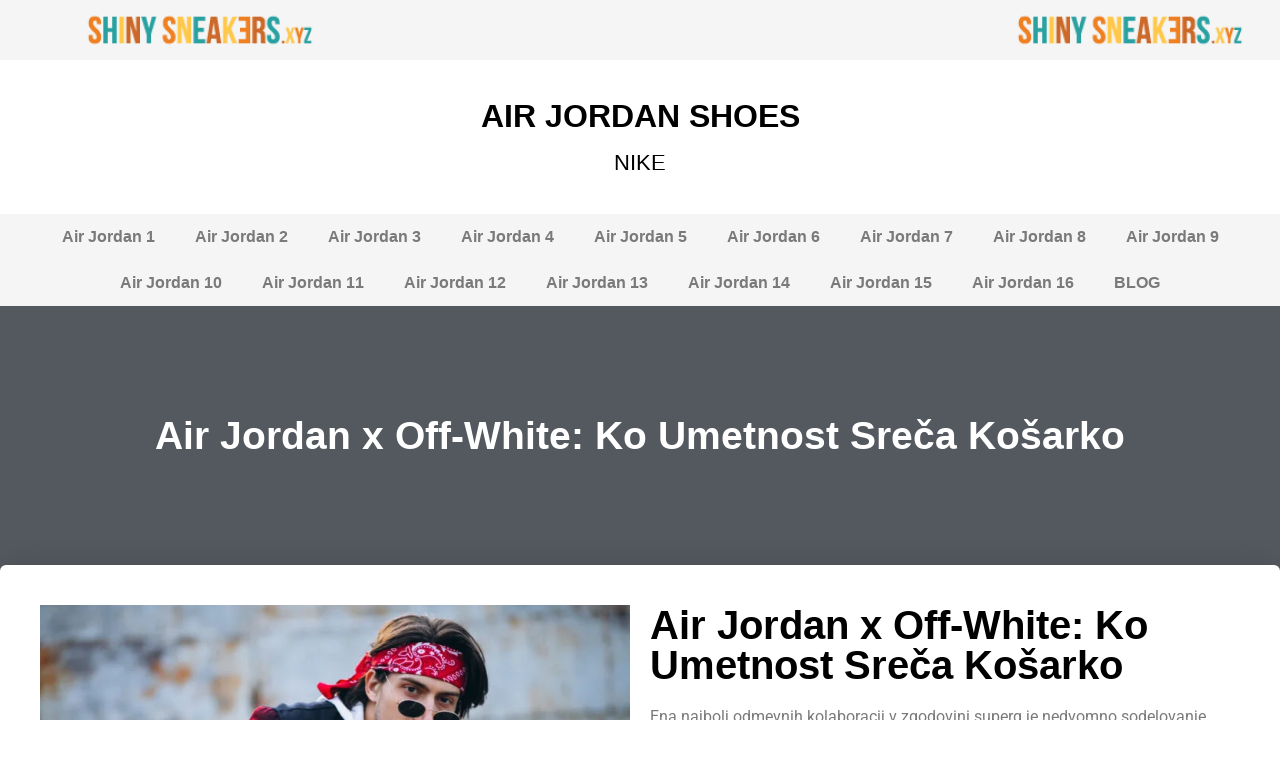

--- FILE ---
content_type: text/html; charset=UTF-8
request_url: https://airjordan.si/air-jordan-x-off-white-ko-umetnost-sreca-kosarko/
body_size: 18074
content:
<!doctype html><html dir="ltr" lang="sl-SI" prefix="og: https://ogp.me/ns#"><head><script data-no-optimize="1">var litespeed_docref=sessionStorage.getItem("litespeed_docref");litespeed_docref&&(Object.defineProperty(document,"referrer",{get:function(){return litespeed_docref}}),sessionStorage.removeItem("litespeed_docref"));</script> <meta charset="UTF-8"><link data-optimized="2" rel="stylesheet" href="https://airjordan.si/wp-content/litespeed/css/651829ad74d77ad4a3ad573eea894dad.css?ver=eaa32" /><meta name="viewport" content="width=device-width, initial-scale=1"><link rel="profile" href="https://gmpg.org/xfn/11"><title>Air Jordan x Off-White: Ko Umetnost Sreča Košarko - Air Jordan</title><meta name="description" content="Air Jordan x Off-White: Ko Umetnost Sreča Košarko" /><meta name="robots" content="max-image-preview:large" /><meta name="author" content="admin"/><link rel="canonical" href="https://airjordan.si/air-jordan-x-off-white-ko-umetnost-sreca-kosarko/" /><meta name="generator" content="All in One SEO (AIOSEO) 4.8.1.1" /><meta property="og:locale" content="sl_SI" /><meta property="og:site_name" content="Air Jordan - Nike Shoes" /><meta property="og:type" content="article" /><meta property="og:title" content="Air Jordan x Off-White: Ko Umetnost Sreča Košarko - Air Jordan" /><meta property="og:description" content="Air Jordan x Off-White: Ko Umetnost Sreča Košarko" /><meta property="og:url" content="https://airjordan.si/air-jordan-x-off-white-ko-umetnost-sreca-kosarko/" /><meta property="og:image" content="https://airjordan.si/wp-content/uploads/2023/07/a-04.png" /><meta property="og:image:secure_url" content="https://airjordan.si/wp-content/uploads/2023/07/a-04.png" /><meta property="article:published_time" content="2024-02-13T10:56:19+00:00" /><meta property="article:modified_time" content="2024-01-31T12:48:41+00:00" /><meta name="twitter:card" content="summary_large_image" /><meta name="twitter:title" content="Air Jordan x Off-White: Ko Umetnost Sreča Košarko - Air Jordan" /><meta name="twitter:description" content="Air Jordan x Off-White: Ko Umetnost Sreča Košarko" /><meta name="twitter:image" content="https://airjordan.si/wp-content/uploads/2023/07/a-04.png" /> <script type="application/ld+json" class="aioseo-schema">{"@context":"https:\/\/schema.org","@graph":[{"@type":"BlogPosting","@id":"https:\/\/airjordan.si\/air-jordan-x-off-white-ko-umetnost-sreca-kosarko\/#blogposting","name":"Air Jordan x Off-White: Ko Umetnost Sre\u010da Ko\u0161arko - Air Jordan","headline":"Air Jordan x Off-White: Ko Umetnost Sre\u010da Ko\u0161arko","author":{"@id":"https:\/\/airjordan.si\/author\/jordan\/#author"},"publisher":{"@id":"https:\/\/airjordan.si\/#organization"},"image":{"@type":"ImageObject","url":"https:\/\/airjordan.si\/wp-content\/uploads\/2024\/01\/Air-jordan-blog-shynisneakers-blog-zgodovina-in-razvoj-blagovne-znamke-4.jpg","width":1200,"height":800},"datePublished":"2024-02-13T12:56:19+02:00","dateModified":"2024-01-31T14:48:41+02:00","inLanguage":"sl-SI","mainEntityOfPage":{"@id":"https:\/\/airjordan.si\/air-jordan-x-off-white-ko-umetnost-sreca-kosarko\/#webpage"},"isPartOf":{"@id":"https:\/\/airjordan.si\/air-jordan-x-off-white-ko-umetnost-sreca-kosarko\/#webpage"},"articleSection":"Uncategorized"},{"@type":"BreadcrumbList","@id":"https:\/\/airjordan.si\/air-jordan-x-off-white-ko-umetnost-sreca-kosarko\/#breadcrumblist","itemListElement":[{"@type":"ListItem","@id":"https:\/\/airjordan.si\/#listItem","position":1,"name":"Domov","item":"https:\/\/airjordan.si\/","nextItem":{"@type":"ListItem","@id":"https:\/\/airjordan.si\/air-jordan-x-off-white-ko-umetnost-sreca-kosarko\/#listItem","name":"Air Jordan x Off-White: Ko Umetnost Sre\u010da Ko\u0161arko"}},{"@type":"ListItem","@id":"https:\/\/airjordan.si\/air-jordan-x-off-white-ko-umetnost-sreca-kosarko\/#listItem","position":2,"name":"Air Jordan x Off-White: Ko Umetnost Sre\u010da Ko\u0161arko","previousItem":{"@type":"ListItem","@id":"https:\/\/airjordan.si\/#listItem","name":"Domov"}}]},{"@type":"Organization","@id":"https:\/\/airjordan.si\/#organization","name":"Future Investments","description":"Nike Shoes","url":"https:\/\/airjordan.si\/","logo":{"@type":"ImageObject","url":"https:\/\/airjordan.si\/wp-content\/uploads\/2023\/07\/a-04.png","@id":"https:\/\/airjordan.si\/air-jordan-x-off-white-ko-umetnost-sreca-kosarko\/#organizationLogo","width":270,"height":162},"image":{"@id":"https:\/\/airjordan.si\/air-jordan-x-off-white-ko-umetnost-sreca-kosarko\/#organizationLogo"}},{"@type":"Person","@id":"https:\/\/airjordan.si\/author\/jordan\/#author","url":"https:\/\/airjordan.si\/author\/jordan\/","name":"admin","image":{"@type":"ImageObject","@id":"https:\/\/airjordan.si\/air-jordan-x-off-white-ko-umetnost-sreca-kosarko\/#authorImage","url":"https:\/\/airjordan.si\/wp-content\/litespeed\/avatar\/2c5692fdd78bdbe80786607e86edeee3.jpg?ver=1768461932","width":96,"height":96,"caption":"admin"}},{"@type":"WebPage","@id":"https:\/\/airjordan.si\/air-jordan-x-off-white-ko-umetnost-sreca-kosarko\/#webpage","url":"https:\/\/airjordan.si\/air-jordan-x-off-white-ko-umetnost-sreca-kosarko\/","name":"Air Jordan x Off-White: Ko Umetnost Sre\u010da Ko\u0161arko - Air Jordan","description":"Air Jordan x Off-White: Ko Umetnost Sre\u010da Ko\u0161arko","inLanguage":"sl-SI","isPartOf":{"@id":"https:\/\/airjordan.si\/#website"},"breadcrumb":{"@id":"https:\/\/airjordan.si\/air-jordan-x-off-white-ko-umetnost-sreca-kosarko\/#breadcrumblist"},"author":{"@id":"https:\/\/airjordan.si\/author\/jordan\/#author"},"creator":{"@id":"https:\/\/airjordan.si\/author\/jordan\/#author"},"image":{"@type":"ImageObject","url":"https:\/\/airjordan.si\/wp-content\/uploads\/2024\/01\/Air-jordan-blog-shynisneakers-blog-zgodovina-in-razvoj-blagovne-znamke-4.jpg","@id":"https:\/\/airjordan.si\/air-jordan-x-off-white-ko-umetnost-sreca-kosarko\/#mainImage","width":1200,"height":800},"primaryImageOfPage":{"@id":"https:\/\/airjordan.si\/air-jordan-x-off-white-ko-umetnost-sreca-kosarko\/#mainImage"},"datePublished":"2024-02-13T12:56:19+02:00","dateModified":"2024-01-31T14:48:41+02:00"},{"@type":"WebSite","@id":"https:\/\/airjordan.si\/#website","url":"https:\/\/airjordan.si\/","name":"Future Investments","description":"Nike Shoes","inLanguage":"sl-SI","publisher":{"@id":"https:\/\/airjordan.si\/#organization"}}]}</script>  <script type="litespeed/javascript">window._wca=window._wca||[]</script> <link rel='dns-prefetch' href='//stats.wp.com' /><link rel='dns-prefetch' href='//www.googletagmanager.com' /><link rel="alternate" type="application/rss+xml" title="Air Jordan &raquo; Vir" href="https://airjordan.si/feed/" /><link rel="alternate" type="application/rss+xml" title="Air Jordan &raquo; Vir komentarjev" href="https://airjordan.si/comments/feed/" /><link rel="alternate" type="application/rss+xml" title="Air Jordan &raquo; Air Jordan x Off-White: Ko Umetnost Sreča Košarko Vir komentarjev" href="https://airjordan.si/air-jordan-x-off-white-ko-umetnost-sreca-kosarko/feed/" /><link rel="alternate" title="oEmbed (JSON)" type="application/json+oembed" href="https://airjordan.si/wp-json/oembed/1.0/embed?url=https%3A%2F%2Fairjordan.si%2Fair-jordan-x-off-white-ko-umetnost-sreca-kosarko%2F" /><link rel="alternate" title="oEmbed (XML)" type="text/xml+oembed" href="https://airjordan.si/wp-json/oembed/1.0/embed?url=https%3A%2F%2Fairjordan.si%2Fair-jordan-x-off-white-ko-umetnost-sreca-kosarko%2F&#038;format=xml" /><style id='wp-img-auto-sizes-contain-inline-css'>img:is([sizes=auto i],[sizes^="auto," i]){contain-intrinsic-size:3000px 1500px}
/*# sourceURL=wp-img-auto-sizes-contain-inline-css */</style><style id='wp-block-list-inline-css'>ol,ul{box-sizing:border-box}:root :where(.wp-block-list.has-background){padding:1.25em 2.375em}
/*# sourceURL=https://airjordan.si/wp-includes/blocks/list/style.min.css */</style><style id='wp-block-paragraph-inline-css'>.is-small-text{font-size:.875em}.is-regular-text{font-size:1em}.is-large-text{font-size:2.25em}.is-larger-text{font-size:3em}.has-drop-cap:not(:focus):first-letter{float:left;font-size:8.4em;font-style:normal;font-weight:100;line-height:.68;margin:.05em .1em 0 0;text-transform:uppercase}body.rtl .has-drop-cap:not(:focus):first-letter{float:none;margin-left:.1em}p.has-drop-cap.has-background{overflow:hidden}:root :where(p.has-background){padding:1.25em 2.375em}:where(p.has-text-color:not(.has-link-color)) a{color:inherit}p.has-text-align-left[style*="writing-mode:vertical-lr"],p.has-text-align-right[style*="writing-mode:vertical-rl"]{rotate:180deg}
/*# sourceURL=https://airjordan.si/wp-includes/blocks/paragraph/style.min.css */</style><style id='global-styles-inline-css'>:root{--wp--preset--aspect-ratio--square: 1;--wp--preset--aspect-ratio--4-3: 4/3;--wp--preset--aspect-ratio--3-4: 3/4;--wp--preset--aspect-ratio--3-2: 3/2;--wp--preset--aspect-ratio--2-3: 2/3;--wp--preset--aspect-ratio--16-9: 16/9;--wp--preset--aspect-ratio--9-16: 9/16;--wp--preset--color--black: #000000;--wp--preset--color--cyan-bluish-gray: #abb8c3;--wp--preset--color--white: #ffffff;--wp--preset--color--pale-pink: #f78da7;--wp--preset--color--vivid-red: #cf2e2e;--wp--preset--color--luminous-vivid-orange: #ff6900;--wp--preset--color--luminous-vivid-amber: #fcb900;--wp--preset--color--light-green-cyan: #7bdcb5;--wp--preset--color--vivid-green-cyan: #00d084;--wp--preset--color--pale-cyan-blue: #8ed1fc;--wp--preset--color--vivid-cyan-blue: #0693e3;--wp--preset--color--vivid-purple: #9b51e0;--wp--preset--gradient--vivid-cyan-blue-to-vivid-purple: linear-gradient(135deg,rgb(6,147,227) 0%,rgb(155,81,224) 100%);--wp--preset--gradient--light-green-cyan-to-vivid-green-cyan: linear-gradient(135deg,rgb(122,220,180) 0%,rgb(0,208,130) 100%);--wp--preset--gradient--luminous-vivid-amber-to-luminous-vivid-orange: linear-gradient(135deg,rgb(252,185,0) 0%,rgb(255,105,0) 100%);--wp--preset--gradient--luminous-vivid-orange-to-vivid-red: linear-gradient(135deg,rgb(255,105,0) 0%,rgb(207,46,46) 100%);--wp--preset--gradient--very-light-gray-to-cyan-bluish-gray: linear-gradient(135deg,rgb(238,238,238) 0%,rgb(169,184,195) 100%);--wp--preset--gradient--cool-to-warm-spectrum: linear-gradient(135deg,rgb(74,234,220) 0%,rgb(151,120,209) 20%,rgb(207,42,186) 40%,rgb(238,44,130) 60%,rgb(251,105,98) 80%,rgb(254,248,76) 100%);--wp--preset--gradient--blush-light-purple: linear-gradient(135deg,rgb(255,206,236) 0%,rgb(152,150,240) 100%);--wp--preset--gradient--blush-bordeaux: linear-gradient(135deg,rgb(254,205,165) 0%,rgb(254,45,45) 50%,rgb(107,0,62) 100%);--wp--preset--gradient--luminous-dusk: linear-gradient(135deg,rgb(255,203,112) 0%,rgb(199,81,192) 50%,rgb(65,88,208) 100%);--wp--preset--gradient--pale-ocean: linear-gradient(135deg,rgb(255,245,203) 0%,rgb(182,227,212) 50%,rgb(51,167,181) 100%);--wp--preset--gradient--electric-grass: linear-gradient(135deg,rgb(202,248,128) 0%,rgb(113,206,126) 100%);--wp--preset--gradient--midnight: linear-gradient(135deg,rgb(2,3,129) 0%,rgb(40,116,252) 100%);--wp--preset--font-size--small: 13px;--wp--preset--font-size--medium: 20px;--wp--preset--font-size--large: 36px;--wp--preset--font-size--x-large: 42px;--wp--preset--font-family--inter: "Inter", sans-serif;--wp--preset--font-family--cardo: Cardo;--wp--preset--spacing--20: 0.44rem;--wp--preset--spacing--30: 0.67rem;--wp--preset--spacing--40: 1rem;--wp--preset--spacing--50: 1.5rem;--wp--preset--spacing--60: 2.25rem;--wp--preset--spacing--70: 3.38rem;--wp--preset--spacing--80: 5.06rem;--wp--preset--shadow--natural: 6px 6px 9px rgba(0, 0, 0, 0.2);--wp--preset--shadow--deep: 12px 12px 50px rgba(0, 0, 0, 0.4);--wp--preset--shadow--sharp: 6px 6px 0px rgba(0, 0, 0, 0.2);--wp--preset--shadow--outlined: 6px 6px 0px -3px rgb(255, 255, 255), 6px 6px rgb(0, 0, 0);--wp--preset--shadow--crisp: 6px 6px 0px rgb(0, 0, 0);}:root { --wp--style--global--content-size: 800px;--wp--style--global--wide-size: 1200px; }:where(body) { margin: 0; }.wp-site-blocks > .alignleft { float: left; margin-right: 2em; }.wp-site-blocks > .alignright { float: right; margin-left: 2em; }.wp-site-blocks > .aligncenter { justify-content: center; margin-left: auto; margin-right: auto; }:where(.wp-site-blocks) > * { margin-block-start: 24px; margin-block-end: 0; }:where(.wp-site-blocks) > :first-child { margin-block-start: 0; }:where(.wp-site-blocks) > :last-child { margin-block-end: 0; }:root { --wp--style--block-gap: 24px; }:root :where(.is-layout-flow) > :first-child{margin-block-start: 0;}:root :where(.is-layout-flow) > :last-child{margin-block-end: 0;}:root :where(.is-layout-flow) > *{margin-block-start: 24px;margin-block-end: 0;}:root :where(.is-layout-constrained) > :first-child{margin-block-start: 0;}:root :where(.is-layout-constrained) > :last-child{margin-block-end: 0;}:root :where(.is-layout-constrained) > *{margin-block-start: 24px;margin-block-end: 0;}:root :where(.is-layout-flex){gap: 24px;}:root :where(.is-layout-grid){gap: 24px;}.is-layout-flow > .alignleft{float: left;margin-inline-start: 0;margin-inline-end: 2em;}.is-layout-flow > .alignright{float: right;margin-inline-start: 2em;margin-inline-end: 0;}.is-layout-flow > .aligncenter{margin-left: auto !important;margin-right: auto !important;}.is-layout-constrained > .alignleft{float: left;margin-inline-start: 0;margin-inline-end: 2em;}.is-layout-constrained > .alignright{float: right;margin-inline-start: 2em;margin-inline-end: 0;}.is-layout-constrained > .aligncenter{margin-left: auto !important;margin-right: auto !important;}.is-layout-constrained > :where(:not(.alignleft):not(.alignright):not(.alignfull)){max-width: var(--wp--style--global--content-size);margin-left: auto !important;margin-right: auto !important;}.is-layout-constrained > .alignwide{max-width: var(--wp--style--global--wide-size);}body .is-layout-flex{display: flex;}.is-layout-flex{flex-wrap: wrap;align-items: center;}.is-layout-flex > :is(*, div){margin: 0;}body .is-layout-grid{display: grid;}.is-layout-grid > :is(*, div){margin: 0;}body{padding-top: 0px;padding-right: 0px;padding-bottom: 0px;padding-left: 0px;}a:where(:not(.wp-element-button)){text-decoration: underline;}:root :where(.wp-element-button, .wp-block-button__link){background-color: #32373c;border-width: 0;color: #fff;font-family: inherit;font-size: inherit;font-style: inherit;font-weight: inherit;letter-spacing: inherit;line-height: inherit;padding-top: calc(0.667em + 2px);padding-right: calc(1.333em + 2px);padding-bottom: calc(0.667em + 2px);padding-left: calc(1.333em + 2px);text-decoration: none;text-transform: inherit;}.has-black-color{color: var(--wp--preset--color--black) !important;}.has-cyan-bluish-gray-color{color: var(--wp--preset--color--cyan-bluish-gray) !important;}.has-white-color{color: var(--wp--preset--color--white) !important;}.has-pale-pink-color{color: var(--wp--preset--color--pale-pink) !important;}.has-vivid-red-color{color: var(--wp--preset--color--vivid-red) !important;}.has-luminous-vivid-orange-color{color: var(--wp--preset--color--luminous-vivid-orange) !important;}.has-luminous-vivid-amber-color{color: var(--wp--preset--color--luminous-vivid-amber) !important;}.has-light-green-cyan-color{color: var(--wp--preset--color--light-green-cyan) !important;}.has-vivid-green-cyan-color{color: var(--wp--preset--color--vivid-green-cyan) !important;}.has-pale-cyan-blue-color{color: var(--wp--preset--color--pale-cyan-blue) !important;}.has-vivid-cyan-blue-color{color: var(--wp--preset--color--vivid-cyan-blue) !important;}.has-vivid-purple-color{color: var(--wp--preset--color--vivid-purple) !important;}.has-black-background-color{background-color: var(--wp--preset--color--black) !important;}.has-cyan-bluish-gray-background-color{background-color: var(--wp--preset--color--cyan-bluish-gray) !important;}.has-white-background-color{background-color: var(--wp--preset--color--white) !important;}.has-pale-pink-background-color{background-color: var(--wp--preset--color--pale-pink) !important;}.has-vivid-red-background-color{background-color: var(--wp--preset--color--vivid-red) !important;}.has-luminous-vivid-orange-background-color{background-color: var(--wp--preset--color--luminous-vivid-orange) !important;}.has-luminous-vivid-amber-background-color{background-color: var(--wp--preset--color--luminous-vivid-amber) !important;}.has-light-green-cyan-background-color{background-color: var(--wp--preset--color--light-green-cyan) !important;}.has-vivid-green-cyan-background-color{background-color: var(--wp--preset--color--vivid-green-cyan) !important;}.has-pale-cyan-blue-background-color{background-color: var(--wp--preset--color--pale-cyan-blue) !important;}.has-vivid-cyan-blue-background-color{background-color: var(--wp--preset--color--vivid-cyan-blue) !important;}.has-vivid-purple-background-color{background-color: var(--wp--preset--color--vivid-purple) !important;}.has-black-border-color{border-color: var(--wp--preset--color--black) !important;}.has-cyan-bluish-gray-border-color{border-color: var(--wp--preset--color--cyan-bluish-gray) !important;}.has-white-border-color{border-color: var(--wp--preset--color--white) !important;}.has-pale-pink-border-color{border-color: var(--wp--preset--color--pale-pink) !important;}.has-vivid-red-border-color{border-color: var(--wp--preset--color--vivid-red) !important;}.has-luminous-vivid-orange-border-color{border-color: var(--wp--preset--color--luminous-vivid-orange) !important;}.has-luminous-vivid-amber-border-color{border-color: var(--wp--preset--color--luminous-vivid-amber) !important;}.has-light-green-cyan-border-color{border-color: var(--wp--preset--color--light-green-cyan) !important;}.has-vivid-green-cyan-border-color{border-color: var(--wp--preset--color--vivid-green-cyan) !important;}.has-pale-cyan-blue-border-color{border-color: var(--wp--preset--color--pale-cyan-blue) !important;}.has-vivid-cyan-blue-border-color{border-color: var(--wp--preset--color--vivid-cyan-blue) !important;}.has-vivid-purple-border-color{border-color: var(--wp--preset--color--vivid-purple) !important;}.has-vivid-cyan-blue-to-vivid-purple-gradient-background{background: var(--wp--preset--gradient--vivid-cyan-blue-to-vivid-purple) !important;}.has-light-green-cyan-to-vivid-green-cyan-gradient-background{background: var(--wp--preset--gradient--light-green-cyan-to-vivid-green-cyan) !important;}.has-luminous-vivid-amber-to-luminous-vivid-orange-gradient-background{background: var(--wp--preset--gradient--luminous-vivid-amber-to-luminous-vivid-orange) !important;}.has-luminous-vivid-orange-to-vivid-red-gradient-background{background: var(--wp--preset--gradient--luminous-vivid-orange-to-vivid-red) !important;}.has-very-light-gray-to-cyan-bluish-gray-gradient-background{background: var(--wp--preset--gradient--very-light-gray-to-cyan-bluish-gray) !important;}.has-cool-to-warm-spectrum-gradient-background{background: var(--wp--preset--gradient--cool-to-warm-spectrum) !important;}.has-blush-light-purple-gradient-background{background: var(--wp--preset--gradient--blush-light-purple) !important;}.has-blush-bordeaux-gradient-background{background: var(--wp--preset--gradient--blush-bordeaux) !important;}.has-luminous-dusk-gradient-background{background: var(--wp--preset--gradient--luminous-dusk) !important;}.has-pale-ocean-gradient-background{background: var(--wp--preset--gradient--pale-ocean) !important;}.has-electric-grass-gradient-background{background: var(--wp--preset--gradient--electric-grass) !important;}.has-midnight-gradient-background{background: var(--wp--preset--gradient--midnight) !important;}.has-small-font-size{font-size: var(--wp--preset--font-size--small) !important;}.has-medium-font-size{font-size: var(--wp--preset--font-size--medium) !important;}.has-large-font-size{font-size: var(--wp--preset--font-size--large) !important;}.has-x-large-font-size{font-size: var(--wp--preset--font-size--x-large) !important;}.has-inter-font-family{font-family: var(--wp--preset--font-family--inter) !important;}.has-cardo-font-family{font-family: var(--wp--preset--font-family--cardo) !important;}
/*# sourceURL=global-styles-inline-css */</style><style id='woocommerce-layout-inline-css'>.infinite-scroll .woocommerce-pagination {
		display: none;
	}
/*# sourceURL=woocommerce-layout-inline-css */</style><style id='woocommerce-inline-inline-css'>.woocommerce form .form-row .required { visibility: visible; }
/*# sourceURL=woocommerce-inline-inline-css */</style><style id='akismet-widget-style-inline-css'>.a-stats {
				--akismet-color-mid-green: #357b49;
				--akismet-color-white: #fff;
				--akismet-color-light-grey: #f6f7f7;

				max-width: 350px;
				width: auto;
			}

			.a-stats * {
				all: unset;
				box-sizing: border-box;
			}

			.a-stats strong {
				font-weight: 600;
			}

			.a-stats a.a-stats__link,
			.a-stats a.a-stats__link:visited,
			.a-stats a.a-stats__link:active {
				background: var(--akismet-color-mid-green);
				border: none;
				box-shadow: none;
				border-radius: 8px;
				color: var(--akismet-color-white);
				cursor: pointer;
				display: block;
				font-family: -apple-system, BlinkMacSystemFont, 'Segoe UI', 'Roboto', 'Oxygen-Sans', 'Ubuntu', 'Cantarell', 'Helvetica Neue', sans-serif;
				font-weight: 500;
				padding: 12px;
				text-align: center;
				text-decoration: none;
				transition: all 0.2s ease;
			}

			/* Extra specificity to deal with TwentyTwentyOne focus style */
			.widget .a-stats a.a-stats__link:focus {
				background: var(--akismet-color-mid-green);
				color: var(--akismet-color-white);
				text-decoration: none;
			}

			.a-stats a.a-stats__link:hover {
				filter: brightness(110%);
				box-shadow: 0 4px 12px rgba(0, 0, 0, 0.06), 0 0 2px rgba(0, 0, 0, 0.16);
			}

			.a-stats .count {
				color: var(--akismet-color-white);
				display: block;
				font-size: 1.5em;
				line-height: 1.4;
				padding: 0 13px;
				white-space: nowrap;
			}
		
/*# sourceURL=akismet-widget-style-inline-css */</style> <script type="litespeed/javascript" data-src="https://airjordan.si/wp-includes/js/jquery/jquery.min.js" id="jquery-core-js"></script> <script id="to-top-js-extra" type="litespeed/javascript">var to_top_options={"scroll_offset":"100","icon_opacity":"50","style":"icon","icon_type":"dashicons-arrow-up-alt2","icon_color":"#ffffff","icon_bg_color":"#000000","icon_size":"32","border_radius":"5","image":"https://airjordan.si/wp-content/plugins/to-top/admin/images/default.png","image_width":"65","image_alt":"","location":"bottom-right","margin_x":"20","margin_y":"20","show_on_admin":"0","enable_autohide":"0","autohide_time":"2","enable_hide_small_device":"0","small_device_max_width":"640","reset":"0"}</script> <script id="wc-add-to-cart-js-extra" type="litespeed/javascript">var wc_add_to_cart_params={"ajax_url":"/wp-admin/admin-ajax.php","wc_ajax_url":"/?wc-ajax=%%endpoint%%","i18n_view_cart":"Prika\u017ei ko\u0161arico","cart_url":"https://airjordan.si","is_cart":"","cart_redirect_after_add":"no"}</script> <script id="woocommerce-js-extra" type="litespeed/javascript">var woocommerce_params={"ajax_url":"/wp-admin/admin-ajax.php","wc_ajax_url":"/?wc-ajax=%%endpoint%%","i18n_password_show":"Prika\u017ei geslo","i18n_password_hide":"Skrij geslo"}</script> <script id="WCPAY_ASSETS-js-extra" type="litespeed/javascript">var wcpayAssets={"url":"https://airjordan.si/wp-content/plugins/woocommerce-payments/dist/"}</script> <script src="https://stats.wp.com/s-202604.js" id="woocommerce-analytics-js" defer data-wp-strategy="defer"></script>  <script type="litespeed/javascript" data-src="https://www.googletagmanager.com/gtag/js?id=GT-5TPLCQK" id="google_gtagjs-js"></script> <script id="google_gtagjs-js-after" type="litespeed/javascript">window.dataLayer=window.dataLayer||[];function gtag(){dataLayer.push(arguments)}
gtag("set","linker",{"domains":["airjordan.si"]});gtag("js",new Date());gtag("set","developer_id.dZTNiMT",!0);gtag("config","GT-5TPLCQK")</script> <link rel="https://api.w.org/" href="https://airjordan.si/wp-json/" /><link rel="alternate" title="JSON" type="application/json" href="https://airjordan.si/wp-json/wp/v2/posts/1290" /><link rel="EditURI" type="application/rsd+xml" title="RSD" href="https://airjordan.si/xmlrpc.php?rsd" /><meta name="generator" content="WordPress 6.9" /><meta name="generator" content="WooCommerce 9.7.2" /><link rel='shortlink' href='https://airjordan.si/?p=1290' /><meta name="generator" content="Site Kit by Google 1.149.1" /><style>img#wpstats{display:none}</style><meta name="pinterest-rich-pin" content="false" />	<noscript><style>.woocommerce-product-gallery{ opacity: 1 !important; }</style></noscript><meta name="generator" content="Elementor 3.28.1; features: additional_custom_breakpoints, e_local_google_fonts; settings: css_print_method-external, google_font-enabled, font_display-swap"><style>.e-con.e-parent:nth-of-type(n+4):not(.e-lazyloaded):not(.e-no-lazyload),
				.e-con.e-parent:nth-of-type(n+4):not(.e-lazyloaded):not(.e-no-lazyload) * {
					background-image: none !important;
				}
				@media screen and (max-height: 1024px) {
					.e-con.e-parent:nth-of-type(n+3):not(.e-lazyloaded):not(.e-no-lazyload),
					.e-con.e-parent:nth-of-type(n+3):not(.e-lazyloaded):not(.e-no-lazyload) * {
						background-image: none !important;
					}
				}
				@media screen and (max-height: 640px) {
					.e-con.e-parent:nth-of-type(n+2):not(.e-lazyloaded):not(.e-no-lazyload),
					.e-con.e-parent:nth-of-type(n+2):not(.e-lazyloaded):not(.e-no-lazyload) * {
						background-image: none !important;
					}
				}</style><style class='wp-fonts-local'>@font-face{font-family:Inter;font-style:normal;font-weight:300 900;font-display:fallback;src:url('https://airjordan.si/wp-content/plugins/woocommerce/assets/fonts/Inter-VariableFont_slnt,wght.woff2') format('woff2');font-stretch:normal;}
@font-face{font-family:Cardo;font-style:normal;font-weight:400;font-display:fallback;src:url('https://airjordan.si/wp-content/plugins/woocommerce/assets/fonts/cardo_normal_400.woff2') format('woff2');}</style><link rel="icon" href="https://airjordan.si/wp-content/uploads/2023/07/a-02-100x100.png" sizes="32x32" /><link rel="icon" href="https://airjordan.si/wp-content/uploads/2023/07/a-02.png" sizes="192x192" /><link rel="apple-touch-icon" href="https://airjordan.si/wp-content/uploads/2023/07/a-02.png" /><meta name="msapplication-TileImage" content="https://airjordan.si/wp-content/uploads/2023/07/a-02.png" /></head><body class="wp-singular post-template-default single single-post postid-1290 single-format-standard wp-custom-logo wp-embed-responsive wp-theme-hello-elementor theme-hello-elementor woocommerce-no-js theme-default elementor-default elementor-kit-5 elementor-page-1248"><a class="skip-link screen-reader-text" href="#content">Skip to content</a><div data-elementor-type="header" data-elementor-id="23" class="elementor elementor-23 elementor-location-header" data-elementor-post-type="elementor_library"><section class="elementor-section elementor-top-section elementor-element elementor-element-feb5289 elementor-section-boxed elementor-section-height-default elementor-section-height-default" data-id="feb5289" data-element_type="section"><div class="elementor-container elementor-column-gap-default"></div></section><section class="elementor-section elementor-top-section elementor-element elementor-element-31ad3e5 elementor-section-full_width elementor-section-height-default elementor-section-height-default" data-id="31ad3e5" data-element_type="section" data-settings="{&quot;background_background&quot;:&quot;classic&quot;}"><div class="elementor-container elementor-column-gap-no"><div class="elementor-column elementor-col-100 elementor-top-column elementor-element elementor-element-8f9cc45 elementor-hidden-tablet elementor-hidden-mobile" data-id="8f9cc45" data-element_type="column"><div class="elementor-widget-wrap elementor-element-populated"><section class="elementor-section elementor-inner-section elementor-element elementor-element-6ec3f07 elementor-section-boxed elementor-section-height-default elementor-section-height-default" data-id="6ec3f07" data-element_type="section"><div class="elementor-container elementor-column-gap-default"></div></section><section class="elementor-section elementor-inner-section elementor-element elementor-element-5a185cb elementor-section-boxed elementor-section-height-default elementor-section-height-default" data-id="5a185cb" data-element_type="section"><div class="elementor-container elementor-column-gap-default"></div></section><div class="elementor-element elementor-element-8c49b25 elementor-widget elementor-widget-image" data-id="8c49b25" data-element_type="widget" data-widget_type="image.default"><div class="elementor-widget-container">
<a href="https://airjordan.si">
<img data-lazyloaded="1" src="[data-uri]" width="300" height="40" data-src="https://airjordan.si/wp-content/uploads/elementor/thumbs/a-01-q9xoovezxzxn0b3z0fjns9o46fkb0jsywgvp2y3qts.png" title="a-01" alt="a-01" loading="lazy" />								</a></div></div></div></div><div class="elementor-column elementor-col-100 elementor-top-column elementor-element elementor-element-c3c47d3" data-id="c3c47d3" data-element_type="column"><div class="elementor-widget-wrap elementor-element-populated"><section class="elementor-section elementor-inner-section elementor-element elementor-element-23e4778 elementor-section-boxed elementor-section-height-default elementor-section-height-default" data-id="23e4778" data-element_type="section"><div class="elementor-container elementor-column-gap-default"></div></section><section class="elementor-section elementor-inner-section elementor-element elementor-element-04ff5bc elementor-section-boxed elementor-section-height-default elementor-section-height-default" data-id="04ff5bc" data-element_type="section"><div class="elementor-container elementor-column-gap-default"></div></section><div class="elementor-element elementor-element-9f59b4b elementor-widget elementor-widget-image" data-id="9f59b4b" data-element_type="widget" data-widget_type="image.default"><div class="elementor-widget-container">
<a href="https://airjordan.si">
<img data-lazyloaded="1" src="[data-uri]" width="300" height="40" data-src="https://airjordan.si/wp-content/uploads/elementor/thumbs/a-01-q9xoovezxzxn0b3z0fjns9o46fkb0jsywgvp2y3qts.png" title="a-01" alt="a-01" loading="lazy" />								</a></div></div></div></div></div></section><section class="elementor-section elementor-top-section elementor-element elementor-element-ef7dc7c elementor-section-boxed elementor-section-height-default elementor-section-height-default" data-id="ef7dc7c" data-element_type="section"><div class="elementor-container elementor-column-gap-default"></div></section><section class="elementor-section elementor-top-section elementor-element elementor-element-7b7a2e4 elementor-section-boxed elementor-section-height-default elementor-section-height-default" data-id="7b7a2e4" data-element_type="section"><div class="elementor-container elementor-column-gap-default"></div></section><section class="elementor-section elementor-top-section elementor-element elementor-element-d5adab0 elementor-section-boxed elementor-section-height-default elementor-section-height-default" data-id="d5adab0" data-element_type="section"><div class="elementor-container elementor-column-gap-default"></div></section><section class="elementor-section elementor-top-section elementor-element elementor-element-5474389 elementor-section-boxed elementor-section-height-default elementor-section-height-default" data-id="5474389" data-element_type="section"><div class="elementor-container elementor-column-gap-default"></div></section><section class="elementor-section elementor-top-section elementor-element elementor-element-5aebcce elementor-section-boxed elementor-section-height-default elementor-section-height-default" data-id="5aebcce" data-element_type="section"><div class="elementor-container elementor-column-gap-default"><div class="elementor-column elementor-col-100 elementor-top-column elementor-element elementor-element-af5d506" data-id="af5d506" data-element_type="column"><div class="elementor-widget-wrap elementor-element-populated"><div class="elementor-element elementor-element-2ac2f12 elementor-widget elementor-widget-spacer" data-id="2ac2f12" data-element_type="widget" data-widget_type="spacer.default"><div class="elementor-widget-container"><div class="elementor-spacer"><div class="elementor-spacer-inner"></div></div></div></div><div class="elementor-element elementor-element-5cf959f elementor-widget elementor-widget-heading" data-id="5cf959f" data-element_type="widget" data-widget_type="heading.default"><div class="elementor-widget-container"><h2 class="elementor-heading-title elementor-size-default"><a href="/air-jordan-nike-shoes">AIR JORDAN SHOES</a></h2></div></div><div class="elementor-element elementor-element-be0a38d elementor-widget elementor-widget-heading" data-id="be0a38d" data-element_type="widget" data-widget_type="heading.default"><div class="elementor-widget-container"><h2 class="elementor-heading-title elementor-size-default"><a href="/air-jordan-nike-shoes">NIKE</a></h2></div></div><div class="elementor-element elementor-element-22aba67 elementor-widget elementor-widget-spacer" data-id="22aba67" data-element_type="widget" data-widget_type="spacer.default"><div class="elementor-widget-container"><div class="elementor-spacer"><div class="elementor-spacer-inner"></div></div></div></div></div></div></div></section><section class="elementor-section elementor-top-section elementor-element elementor-element-ddc0df3 elementor-section-boxed elementor-section-height-default elementor-section-height-default" data-id="ddc0df3" data-element_type="section" data-settings="{&quot;background_background&quot;:&quot;classic&quot;}"><div class="elementor-container elementor-column-gap-no"><div class="elementor-column elementor-col-100 elementor-top-column elementor-element elementor-element-2a6fe9d" data-id="2a6fe9d" data-element_type="column"><div class="elementor-widget-wrap elementor-element-populated"><div class="elementor-element elementor-element-15f924d elementor-nav-menu__align-center elementor-nav-menu__text-align-center elementor-nav-menu--dropdown-tablet elementor-nav-menu--toggle elementor-nav-menu--burger elementor-widget elementor-widget-nav-menu" data-id="15f924d" data-element_type="widget" data-settings="{&quot;layout&quot;:&quot;horizontal&quot;,&quot;submenu_icon&quot;:{&quot;value&quot;:&quot;&lt;i class=\&quot;fas fa-caret-down\&quot;&gt;&lt;\/i&gt;&quot;,&quot;library&quot;:&quot;fa-solid&quot;},&quot;toggle&quot;:&quot;burger&quot;}" data-widget_type="nav-menu.default"><div class="elementor-widget-container"><nav aria-label="Menu" class="elementor-nav-menu--main elementor-nav-menu__container elementor-nav-menu--layout-horizontal e--pointer-framed e--animation-fade"><ul id="menu-1-15f924d" class="elementor-nav-menu"><li class="menu-item menu-item-type-post_type menu-item-object-page menu-item-has-children menu-item-121"><a href="https://airjordan.si/air-jordan-1/" class="elementor-item">Air Jordan 1</a><ul class="sub-menu elementor-nav-menu--dropdown"><li class="menu-item menu-item-type-post_type menu-item-object-page menu-item-989"><a href="https://airjordan.si/jordan-1-low/" class="elementor-sub-item">Jordan 1 Low</a></li><li class="menu-item menu-item-type-post_type menu-item-object-page menu-item-988"><a href="https://airjordan.si/jordan-1-mid/" class="elementor-sub-item">Jordan 1 Mid</a></li><li class="menu-item menu-item-type-post_type menu-item-object-page menu-item-987"><a href="https://airjordan.si/jordan-1-high/" class="elementor-sub-item">Jordan 1 High</a></li></ul></li><li class="menu-item menu-item-type-post_type menu-item-object-page menu-item-173"><a href="https://airjordan.si/air-jordan-2/" class="elementor-item">Air Jordan 2</a></li><li class="menu-item menu-item-type-post_type menu-item-object-page menu-item-126"><a href="https://airjordan.si/air-jordan-3/" class="elementor-item">Air Jordan 3</a></li><li class="menu-item menu-item-type-post_type menu-item-object-page menu-item-127"><a href="https://airjordan.si/air-jordan-4/" class="elementor-item">Air Jordan 4</a></li><li class="menu-item menu-item-type-post_type menu-item-object-page menu-item-128"><a href="https://airjordan.si/air-jordan-5/" class="elementor-item">Air Jordan 5</a></li><li class="menu-item menu-item-type-post_type menu-item-object-page menu-item-129"><a href="https://airjordan.si/air-jordan-6/" class="elementor-item">Air Jordan 6</a></li><li class="menu-item menu-item-type-post_type menu-item-object-page menu-item-212"><a href="https://airjordan.si/air-jordan-7/" class="elementor-item">Air Jordan 7</a></li><li class="menu-item menu-item-type-post_type menu-item-object-page menu-item-219"><a href="https://airjordan.si/air-jordan-8/" class="elementor-item">Air Jordan 8</a></li><li class="menu-item menu-item-type-post_type menu-item-object-page menu-item-130"><a href="https://airjordan.si/air-jordan-9/" class="elementor-item">Air Jordan 9</a></li><li class="menu-item menu-item-type-post_type menu-item-object-page menu-item-227"><a href="https://airjordan.si/air-jordan-10/" class="elementor-item">Air Jordan 10</a></li><li class="menu-item menu-item-type-post_type menu-item-object-page menu-item-122"><a href="https://airjordan.si/air-jordan-11/" class="elementor-item">Air Jordan 11</a></li><li class="menu-item menu-item-type-post_type menu-item-object-page menu-item-123"><a href="https://airjordan.si/air-jordan-12/" class="elementor-item">Air Jordan 12</a></li><li class="menu-item menu-item-type-post_type menu-item-object-page menu-item-124"><a href="https://airjordan.si/air-jordan-13/" class="elementor-item">Air Jordan 13</a></li><li class="menu-item menu-item-type-post_type menu-item-object-page menu-item-125"><a href="https://airjordan.si/air-jordan-14/" class="elementor-item">Air Jordan 14</a></li><li class="menu-item menu-item-type-post_type menu-item-object-page menu-item-248"><a href="https://airjordan.si/air-jordan-15/" class="elementor-item">Air Jordan 15</a></li><li class="menu-item menu-item-type-post_type menu-item-object-page menu-item-257"><a href="https://airjordan.si/air-jordan-16/" class="elementor-item">Air Jordan 16</a></li><li class="menu-item menu-item-type-post_type menu-item-object-page menu-item-1256"><a href="https://airjordan.si/blog/" class="elementor-item">BLOG</a></li></ul></nav><div class="elementor-menu-toggle" role="button" tabindex="0" aria-label="Menu Toggle" aria-expanded="false">
<i aria-hidden="true" role="presentation" class="elementor-menu-toggle__icon--open eicon-menu-bar"></i><i aria-hidden="true" role="presentation" class="elementor-menu-toggle__icon--close eicon-close"></i></div><nav class="elementor-nav-menu--dropdown elementor-nav-menu__container" aria-hidden="true"><ul id="menu-2-15f924d" class="elementor-nav-menu"><li class="menu-item menu-item-type-post_type menu-item-object-page menu-item-has-children menu-item-121"><a href="https://airjordan.si/air-jordan-1/" class="elementor-item" tabindex="-1">Air Jordan 1</a><ul class="sub-menu elementor-nav-menu--dropdown"><li class="menu-item menu-item-type-post_type menu-item-object-page menu-item-989"><a href="https://airjordan.si/jordan-1-low/" class="elementor-sub-item" tabindex="-1">Jordan 1 Low</a></li><li class="menu-item menu-item-type-post_type menu-item-object-page menu-item-988"><a href="https://airjordan.si/jordan-1-mid/" class="elementor-sub-item" tabindex="-1">Jordan 1 Mid</a></li><li class="menu-item menu-item-type-post_type menu-item-object-page menu-item-987"><a href="https://airjordan.si/jordan-1-high/" class="elementor-sub-item" tabindex="-1">Jordan 1 High</a></li></ul></li><li class="menu-item menu-item-type-post_type menu-item-object-page menu-item-173"><a href="https://airjordan.si/air-jordan-2/" class="elementor-item" tabindex="-1">Air Jordan 2</a></li><li class="menu-item menu-item-type-post_type menu-item-object-page menu-item-126"><a href="https://airjordan.si/air-jordan-3/" class="elementor-item" tabindex="-1">Air Jordan 3</a></li><li class="menu-item menu-item-type-post_type menu-item-object-page menu-item-127"><a href="https://airjordan.si/air-jordan-4/" class="elementor-item" tabindex="-1">Air Jordan 4</a></li><li class="menu-item menu-item-type-post_type menu-item-object-page menu-item-128"><a href="https://airjordan.si/air-jordan-5/" class="elementor-item" tabindex="-1">Air Jordan 5</a></li><li class="menu-item menu-item-type-post_type menu-item-object-page menu-item-129"><a href="https://airjordan.si/air-jordan-6/" class="elementor-item" tabindex="-1">Air Jordan 6</a></li><li class="menu-item menu-item-type-post_type menu-item-object-page menu-item-212"><a href="https://airjordan.si/air-jordan-7/" class="elementor-item" tabindex="-1">Air Jordan 7</a></li><li class="menu-item menu-item-type-post_type menu-item-object-page menu-item-219"><a href="https://airjordan.si/air-jordan-8/" class="elementor-item" tabindex="-1">Air Jordan 8</a></li><li class="menu-item menu-item-type-post_type menu-item-object-page menu-item-130"><a href="https://airjordan.si/air-jordan-9/" class="elementor-item" tabindex="-1">Air Jordan 9</a></li><li class="menu-item menu-item-type-post_type menu-item-object-page menu-item-227"><a href="https://airjordan.si/air-jordan-10/" class="elementor-item" tabindex="-1">Air Jordan 10</a></li><li class="menu-item menu-item-type-post_type menu-item-object-page menu-item-122"><a href="https://airjordan.si/air-jordan-11/" class="elementor-item" tabindex="-1">Air Jordan 11</a></li><li class="menu-item menu-item-type-post_type menu-item-object-page menu-item-123"><a href="https://airjordan.si/air-jordan-12/" class="elementor-item" tabindex="-1">Air Jordan 12</a></li><li class="menu-item menu-item-type-post_type menu-item-object-page menu-item-124"><a href="https://airjordan.si/air-jordan-13/" class="elementor-item" tabindex="-1">Air Jordan 13</a></li><li class="menu-item menu-item-type-post_type menu-item-object-page menu-item-125"><a href="https://airjordan.si/air-jordan-14/" class="elementor-item" tabindex="-1">Air Jordan 14</a></li><li class="menu-item menu-item-type-post_type menu-item-object-page menu-item-248"><a href="https://airjordan.si/air-jordan-15/" class="elementor-item" tabindex="-1">Air Jordan 15</a></li><li class="menu-item menu-item-type-post_type menu-item-object-page menu-item-257"><a href="https://airjordan.si/air-jordan-16/" class="elementor-item" tabindex="-1">Air Jordan 16</a></li><li class="menu-item menu-item-type-post_type menu-item-object-page menu-item-1256"><a href="https://airjordan.si/blog/" class="elementor-item" tabindex="-1">BLOG</a></li></ul></nav></div></div></div></div></div></section></div><div data-elementor-type="single-post" data-elementor-id="1248" class="elementor elementor-1248 elementor-location-single post-1290 post type-post status-publish format-standard has-post-thumbnail hentry category-uncategorized" data-elementor-post-type="elementor_library"><section class="elementor-section elementor-top-section elementor-element elementor-element-e7f2b22 elementor-section-boxed elementor-section-height-default elementor-section-height-default" data-id="e7f2b22" data-element_type="section" data-settings="{&quot;background_background&quot;:&quot;classic&quot;}"><div class="elementor-container elementor-column-gap-default"><div class="elementor-column elementor-col-100 elementor-top-column elementor-element elementor-element-c7c1953" data-id="c7c1953" data-element_type="column"><div class="elementor-widget-wrap elementor-element-populated"><div class="elementor-element elementor-element-176841a elementor-widget elementor-widget-theme-post-title elementor-page-title elementor-widget-heading" data-id="176841a" data-element_type="widget" data-widget_type="theme-post-title.default"><div class="elementor-widget-container"><h1 class="elementor-heading-title elementor-size-default">Air Jordan x Off-White: Ko Umetnost Sreča Košarko</h1></div></div></div></div></div></section><section class="elementor-section elementor-top-section elementor-element elementor-element-4d02de1 elementor-section-boxed elementor-section-height-default elementor-section-height-default" data-id="4d02de1" data-element_type="section"><div class="elementor-container elementor-column-gap-default"><div class="elementor-column elementor-col-100 elementor-top-column elementor-element elementor-element-3141cf9" data-id="3141cf9" data-element_type="column" data-settings="{&quot;background_background&quot;:&quot;classic&quot;}"><div class="elementor-widget-wrap elementor-element-populated"><section class="elementor-section elementor-inner-section elementor-element elementor-element-be675da elementor-section-full_width elementor-section-height-default elementor-section-height-default" data-id="be675da" data-element_type="section"><div class="elementor-container elementor-column-gap-default"><div class="elementor-column elementor-col-50 elementor-inner-column elementor-element elementor-element-3cbc623" data-id="3cbc623" data-element_type="column"><div class="elementor-widget-wrap elementor-element-populated"><div class="elementor-element elementor-element-082460c elementor-widget elementor-widget-theme-post-featured-image elementor-widget-image" data-id="082460c" data-element_type="widget" data-widget_type="theme-post-featured-image.default"><div class="elementor-widget-container">
<img data-lazyloaded="1" src="[data-uri]" fetchpriority="high" width="768" height="512" data-src="https://airjordan.si/wp-content/uploads/2024/01/Air-jordan-blog-shynisneakers-blog-zgodovina-in-razvoj-blagovne-znamke-4-768x512.jpg" class="attachment-medium_large size-medium_large wp-image-1234" alt="" data-srcset="https://airjordan.si/wp-content/uploads/2024/01/Air-jordan-blog-shynisneakers-blog-zgodovina-in-razvoj-blagovne-znamke-4-768x512.jpg 768w, https://airjordan.si/wp-content/uploads/2024/01/Air-jordan-blog-shynisneakers-blog-zgodovina-in-razvoj-blagovne-znamke-4-300x200.jpg 300w, https://airjordan.si/wp-content/uploads/2024/01/Air-jordan-blog-shynisneakers-blog-zgodovina-in-razvoj-blagovne-znamke-4-1024x683.jpg 1024w, https://airjordan.si/wp-content/uploads/2024/01/Air-jordan-blog-shynisneakers-blog-zgodovina-in-razvoj-blagovne-znamke-4.jpg 1200w" data-sizes="(max-width: 768px) 100vw, 768px" /></div></div></div></div><div class="elementor-column elementor-col-50 elementor-inner-column elementor-element elementor-element-02c2842" data-id="02c2842" data-element_type="column"><div class="elementor-widget-wrap elementor-element-populated"><div class="elementor-element elementor-element-f53a2b6 elementor-widget elementor-widget-theme-post-title elementor-page-title elementor-widget-heading" data-id="f53a2b6" data-element_type="widget" data-widget_type="theme-post-title.default"><div class="elementor-widget-container"><h1 class="elementor-heading-title elementor-size-default">Air Jordan x Off-White: Ko Umetnost Sreča Košarko</h1></div></div><div class="elementor-element elementor-element-6755cbb elementor-widget elementor-widget-theme-post-content" data-id="6755cbb" data-element_type="widget" data-widget_type="theme-post-content.default"><div class="elementor-widget-container"><p>Ena najbolj odmevnih kolaboracij v zgodovini superg je nedvomno sodelovanje med Air Jordanom in Off-White, ki je združilo svet košarke in visoke mode. V tem članku bomo raziskali, kako je ta sodelovalna kolekcija postala vrhunec umetniške izraznosti in dediščine, ki presega le športno obutev.</p><ol class="wp-block-list"><li><strong>Uvod v Sodelovanje: Off-White x Air Jordan &#8211; Nov Pogled na Klasično Dedščino</strong></li></ol><p>Raziskujemo začetke sodelovanja, kako je oblikovalec Virgil Abloh pristopil k legendarnim Air Jordanom in jih preobrazil v umetniško platno. Proučujemo, kako je to sodelovanje vneslo svež veter v klasično dediščino superg, izražajoč spoštovanje do zgodovine in hkrati vnašajoč moderno estetiko.</p><ol class="wp-block-list" start="2"><li><strong>Umestitev Umetniških Elementov: Razstava Detajlov in Nedokončane Lepote</strong></li></ol><p>Preučujemo umetniške elemente, ki so postali znak Off-White dizajna in so se prenesli na Air Jordan superge. Razstavljamo ikonične detajle, kot so napisane oznake, prosojni materiali in specifične barvne kombinacije, ki so postale zaščitni znak te sodelovalne kolekcije.</p><ol class="wp-block-list" start="3"><li><strong>Omejene Izdaje in Kultni Status: Superge, ki Presegajo Športno Modo</strong></li></ol><p>Pogledamo, kako so omejene izdaje v kombinaciji s kultnim statusom Off-White x Air Jordan superg postale pravi zaklad za sneakerheadse in modne navdušence. Preučujemo, kako so te superge postale ne le obutev, temveč pravi umetniški objekt, ki presega okvirje športne mode.</p><ol class="wp-block-list" start="4"><li><strong>Umetnost na Ulicah: Kako So Postale Del Streetwear Kulture</strong></li></ol><p>Raziskujemo, kako so Off-White x Air Jordan superge postale nepogrešljiv del streetwear kulture. Proučujemo, kako so jih nosili vplivni ustvarjalci, glasbeniki in športniki, postavši simbol urbanega stila in kulture na ulicah po vsem svetu.</p><ol class="wp-block-list" start="5"><li><strong>Kulturni Vpliv: Off-White x Air Jordan Kolekcija Kot Ikona Sodobne Modne Dediščine</strong></li></ol><p>Sklenemo s poudarkom na kulturnem vplivu Off-White x Air Jordan sodelovanja. Raziskujemo, kako je ta kolekcija postala ikona sodobne modne dediščine, ki odraža srečanje med športom, umetnostjo in streetwear kulturo. Off-White x Air Jordan sodelovanje ni le o obutvi; je zgodba o tem, kako se svet mode neprestano preoblikuje skozi izraz kreativnih vizij in strastnih zgodovin.</p></div></div></div></div></div></section><div class="elementor-element elementor-element-b605dcb elementor-post-navigation-borders-yes elementor-widget elementor-widget-post-navigation" data-id="b605dcb" data-element_type="widget" data-widget_type="post-navigation.default"><div class="elementor-widget-container"><div class="elementor-post-navigation"><div class="elementor-post-navigation__prev elementor-post-navigation__link">
<a href="https://airjordan.si/vzpon-ikon-zgodba-o-air-jordan-kobe-in-nike-dunk-low-supergah/" rel="prev"><span class="post-navigation__arrow-wrapper post-navigation__arrow-prev"><i class="fa fa-angle-left" aria-hidden="true"></i><span class="elementor-screen-only">Prev</span></span><span class="elementor-post-navigation__link__prev"><span class="post-navigation__prev--label">Prejšnji</span><span class="post-navigation__prev--title">Vzpon Ikon: Zgodba o Air Jordan, Kobe in Nike Dunk Low Supergah</span></span></a></div><div class="elementor-post-navigation__separator-wrapper"><div class="elementor-post-navigation__separator"></div></div><div class="elementor-post-navigation__next elementor-post-navigation__link">
<a href="https://airjordan.si/prevzem-sveta-s-stilom-superge-v-dobi-modnih-inovacij-in-kultur/" rel="next"><span class="elementor-post-navigation__link__next"><span class="post-navigation__next--label">Naslednji</span><span class="post-navigation__next--title">Prevzem Sveta s Stilom: Superge v Dobi Modnih Inovacij in Kultur</span></span><span class="post-navigation__arrow-wrapper post-navigation__arrow-next"><i class="fa fa-angle-right" aria-hidden="true"></i><span class="elementor-screen-only">Next</span></span></a></div></div></div></div><div class="elementor-element elementor-element-a50b000 elementor-widget elementor-widget-spacer" data-id="a50b000" data-element_type="widget" data-widget_type="spacer.default"><div class="elementor-widget-container"><div class="elementor-spacer"><div class="elementor-spacer-inner"></div></div></div></div></div></div></div></section></div><div data-elementor-type="footer" data-elementor-id="38" class="elementor elementor-38 elementor-location-footer" data-elementor-post-type="elementor_library"><footer class="elementor-section elementor-top-section elementor-element elementor-element-1b990a60 elementor-section-boxed elementor-section-height-default elementor-section-height-default" data-id="1b990a60" data-element_type="section" data-settings="{&quot;background_background&quot;:&quot;classic&quot;}"><div class="elementor-container elementor-column-gap-default"><div class="elementor-column elementor-col-100 elementor-top-column elementor-element elementor-element-4ab6057c" data-id="4ab6057c" data-element_type="column"><div class="elementor-widget-wrap elementor-element-populated"><section class="elementor-section elementor-inner-section elementor-element elementor-element-7e6cf61c elementor-section-boxed elementor-section-height-default elementor-section-height-default" data-id="7e6cf61c" data-element_type="section"><div class="elementor-container elementor-column-gap-default"><div class="elementor-column elementor-col-20 elementor-inner-column elementor-element elementor-element-70d4aeb6" data-id="70d4aeb6" data-element_type="column"><div class="elementor-widget-wrap elementor-element-populated"><div class="elementor-element elementor-element-556b6635 elementor-widget elementor-widget-heading" data-id="556b6635" data-element_type="widget" data-widget_type="heading.default"><div class="elementor-widget-container"><h4 class="elementor-heading-title elementor-size-default">Get Started</h4></div></div><div class="elementor-element elementor-element-4e762837 elementor-align-left elementor-icon-list--layout-traditional elementor-list-item-link-full_width elementor-widget elementor-widget-icon-list" data-id="4e762837" data-element_type="widget" data-widget_type="icon-list.default"><div class="elementor-widget-container"><ul class="elementor-icon-list-items"><li class="elementor-icon-list-item">
<span class="elementor-icon-list-text">Resources</span></li><li class="elementor-icon-list-item">
<span class="elementor-icon-list-text">Tutorials</span></li><li class="elementor-icon-list-item">
<span class="elementor-icon-list-text">Examples</span></li><li class="elementor-icon-list-item">
<span class="elementor-icon-list-text">Docs</span></li></ul></div></div></div></div><div class="elementor-column elementor-col-20 elementor-inner-column elementor-element elementor-element-50a211c0" data-id="50a211c0" data-element_type="column"><div class="elementor-widget-wrap elementor-element-populated"><div class="elementor-element elementor-element-4516cc8d elementor-widget elementor-widget-heading" data-id="4516cc8d" data-element_type="widget" data-widget_type="heading.default"><div class="elementor-widget-container"><h4 class="elementor-heading-title elementor-size-default">About</h4></div></div><div class="elementor-element elementor-element-72e358d8 elementor-align-left elementor-icon-list--layout-traditional elementor-list-item-link-full_width elementor-widget elementor-widget-icon-list" data-id="72e358d8" data-element_type="widget" data-widget_type="icon-list.default"><div class="elementor-widget-container"><ul class="elementor-icon-list-items"><li class="elementor-icon-list-item">
<span class="elementor-icon-list-text">Stories</span></li><li class="elementor-icon-list-item">
<span class="elementor-icon-list-text">Community</span></li><li class="elementor-icon-list-item">
<span class="elementor-icon-list-text">Blog</span></li><li class="elementor-icon-list-item">
<span class="elementor-icon-list-text">Brand Assets</span></li></ul></div></div></div></div><div class="elementor-column elementor-col-20 elementor-inner-column elementor-element elementor-element-1ccfaced" data-id="1ccfaced" data-element_type="column"><div class="elementor-widget-wrap elementor-element-populated"><div class="elementor-element elementor-element-1903daee elementor-widget elementor-widget-heading" data-id="1903daee" data-element_type="widget" data-widget_type="heading.default"><div class="elementor-widget-container"><h4 class="elementor-heading-title elementor-size-default">Features</h4></div></div><div class="elementor-element elementor-element-7cbbe6b8 elementor-align-left elementor-icon-list--layout-traditional elementor-list-item-link-full_width elementor-widget elementor-widget-icon-list" data-id="7cbbe6b8" data-element_type="widget" data-widget_type="icon-list.default"><div class="elementor-widget-container"><ul class="elementor-icon-list-items"><li class="elementor-icon-list-item">
<span class="elementor-icon-list-text">Overview</span></li><li class="elementor-icon-list-item">
<span class="elementor-icon-list-text">Design</span></li><li class="elementor-icon-list-item">
<span class="elementor-icon-list-text">Code</span></li><li class="elementor-icon-list-item">
<span class="elementor-icon-list-text">Collaborate</span></li></ul></div></div></div></div><div class="elementor-column elementor-col-20 elementor-inner-column elementor-element elementor-element-5d083d0c" data-id="5d083d0c" data-element_type="column"><div class="elementor-widget-wrap elementor-element-populated"><div class="elementor-element elementor-element-46015e85 elementor-widget elementor-widget-heading" data-id="46015e85" data-element_type="widget" data-widget_type="heading.default"><div class="elementor-widget-container"><h4 class="elementor-heading-title elementor-size-default">Follow Us</h4></div></div><div class="elementor-element elementor-element-55385e8a elementor-align-left elementor-icon-list--layout-traditional elementor-list-item-link-full_width elementor-widget elementor-widget-icon-list" data-id="55385e8a" data-element_type="widget" data-widget_type="icon-list.default"><div class="elementor-widget-container"><ul class="elementor-icon-list-items"><li class="elementor-icon-list-item">
<span class="elementor-icon-list-icon">
<i aria-hidden="true" class="fab fa-facebook"></i>						</span>
<span class="elementor-icon-list-text">Facebook</span></li><li class="elementor-icon-list-item">
<span class="elementor-icon-list-icon">
<i aria-hidden="true" class="fab fa-twitter"></i>						</span>
<span class="elementor-icon-list-text">Twitter</span></li><li class="elementor-icon-list-item">
<span class="elementor-icon-list-icon">
<i aria-hidden="true" class="fab fa-youtube"></i>						</span>
<span class="elementor-icon-list-text">YouTube</span></li><li class="elementor-icon-list-item">
<span class="elementor-icon-list-icon">
<i aria-hidden="true" class="fab fa-instagram"></i>						</span>
<span class="elementor-icon-list-text">Instagram</span></li></ul></div></div><div class="elementor-element elementor-element-3506087 elementor-icon-list--layout-inline elementor-align-left elementor-list-item-link-full_width elementor-widget elementor-widget-icon-list" data-id="3506087" data-element_type="widget" data-widget_type="icon-list.default"><div class="elementor-widget-container"><ul class="elementor-icon-list-items elementor-inline-items"><li class="elementor-icon-list-item elementor-inline-item">
<a href="mailto:shiny.sneakers7@gmail.com"><span class="elementor-icon-list-icon">
<i aria-hidden="true" class="fas fa-envelope"></i>						</span>
<span class="elementor-icon-list-text">shiny.sneakers7@gmail.com</span>
</a></li></ul></div></div></div></div><div class="elementor-column elementor-col-20 elementor-inner-column elementor-element elementor-element-218263a6" data-id="218263a6" data-element_type="column"><div class="elementor-widget-wrap elementor-element-populated"><div class="elementor-element elementor-element-e99a26a elementor-widget elementor-widget-image" data-id="e99a26a" data-element_type="widget" data-widget_type="image.default"><div class="elementor-widget-container">
<a href="https://shinysneakers.xyz/" target="_blank">
<img data-lazyloaded="1" src="[data-uri]" width="700" height="100" data-src="https://airjordan.si/wp-content/uploads/elementor/thumbs/a-01-q9xoovf4tf1fvwsbxfhz8f7j0pojbjxtlsjqshtq7c.png" title="a-01" alt="a-01" loading="lazy" />								</a></div></div><div class="elementor-element elementor-element-aa03c9c e-grid-align-mobile-center elementor-shape-rounded elementor-grid-0 e-grid-align-center elementor-widget elementor-widget-social-icons" data-id="aa03c9c" data-element_type="widget" data-widget_type="social-icons.default"><div class="elementor-widget-container"><div class="elementor-social-icons-wrapper elementor-grid">
<span class="elementor-grid-item">
<a class="elementor-icon elementor-social-icon elementor-social-icon-tiktok elementor-repeater-item-0267196" href="https://www.tiktok.com/@shiny__sneakers" target="_blank">
<span class="elementor-screen-only">Tiktok</span>
<i class="fab fa-tiktok"></i>					</a>
</span>
<span class="elementor-grid-item">
<a class="elementor-icon elementor-social-icon elementor-social-icon-instagram elementor-repeater-item-dbaeb71" href="https://www.instagram.com/shiny__sneakers/" target="_blank">
<span class="elementor-screen-only">Instagram</span>
<i class="fab fa-instagram"></i>					</a>
</span></div></div></div></div></div></div></section><section class="elementor-section elementor-inner-section elementor-element elementor-element-6a6dcdb9 elementor-section-content-middle elementor-section-boxed elementor-section-height-default elementor-section-height-default" data-id="6a6dcdb9" data-element_type="section"><div class="elementor-container elementor-column-gap-default"><div class="elementor-column elementor-col-50 elementor-inner-column elementor-element elementor-element-321eae92" data-id="321eae92" data-element_type="column"><div class="elementor-widget-wrap elementor-element-populated"><div class="elementor-element elementor-element-2193b0d elementor-widget elementor-widget-text-editor" data-id="2193b0d" data-element_type="widget" data-widget_type="text-editor.default"><div class="elementor-widget-container"><p><strong>© SHINY SNEAKERS 2023 | </strong>Vse pravice pridržane </p></div></div></div></div><div class="elementor-column elementor-col-50 elementor-inner-column elementor-element elementor-element-171bc3ca" data-id="171bc3ca" data-element_type="column"><div class="elementor-widget-wrap elementor-element-populated"><div class="elementor-element elementor-element-7b23c5b elementor-widget elementor-widget-text-editor" data-id="7b23c5b" data-element_type="widget" data-widget_type="text-editor.default"><div class="elementor-widget-container"><p>Izdelava spletnih strani: <a href="http://www.sicirus.si"><strong>SICIRUS 11 d.o.o.</strong></a></p></div></div></div></div></div></section></div></div></div></footer></div> <script type="speculationrules">{"prefetch":[{"source":"document","where":{"and":[{"href_matches":"/*"},{"not":{"href_matches":["/wp-*.php","/wp-admin/*","/wp-content/uploads/*","/wp-content/*","/wp-content/plugins/*","/wp-content/themes/hello-elementor/*","/*\\?(.+)"]}},{"not":{"selector_matches":"a[rel~=\"nofollow\"]"}},{"not":{"selector_matches":".no-prefetch, .no-prefetch a"}}]},"eagerness":"conservative"}]}</script> <span aria-hidden="true" id="to_top_scrollup" class="dashicons dashicons-arrow-up-alt2"><span class="screen-reader-text">Scroll Up</span></span> <script type="litespeed/javascript">const lazyloadRunObserver=()=>{const lazyloadBackgrounds=document.querySelectorAll(`.e-con.e-parent:not(.e-lazyloaded)`);const lazyloadBackgroundObserver=new IntersectionObserver((entries)=>{entries.forEach((entry)=>{if(entry.isIntersecting){let lazyloadBackground=entry.target;if(lazyloadBackground){lazyloadBackground.classList.add('e-lazyloaded')}
lazyloadBackgroundObserver.unobserve(entry.target)}})},{rootMargin:'200px 0px 200px 0px'});lazyloadBackgrounds.forEach((lazyloadBackground)=>{lazyloadBackgroundObserver.observe(lazyloadBackground)})};const events=['DOMContentLiteSpeedLoaded','elementor/lazyload/observe',];events.forEach((event)=>{document.addEventListener(event,lazyloadRunObserver)})</script> <script type="litespeed/javascript">(function(){var c=document.body.className;c=c.replace(/woocommerce-no-js/,'woocommerce-js');document.body.className=c})()</script> <script data-category="functional"></script> <script id="wc-order-attribution-js-extra" type="litespeed/javascript">var wc_order_attribution={"params":{"lifetime":1.0e-5,"session":30,"base64":!1,"ajaxurl":"https://airjordan.si/wp-admin/admin-ajax.php","prefix":"wc_order_attribution_","allowTracking":!0},"fields":{"source_type":"current.typ","referrer":"current_add.rf","utm_campaign":"current.cmp","utm_source":"current.src","utm_medium":"current.mdm","utm_content":"current.cnt","utm_id":"current.id","utm_term":"current.trm","utm_source_platform":"current.plt","utm_creative_format":"current.fmt","utm_marketing_tactic":"current.tct","session_entry":"current_add.ep","session_start_time":"current_add.fd","session_pages":"session.pgs","session_count":"udata.vst","user_agent":"udata.uag"}}</script> <script id="jetpack-stats-js-before" type="litespeed/javascript">_stq=window._stq||[];_stq.push(["view",JSON.parse("{\"v\":\"ext\",\"blog\":\"222144904\",\"post\":\"1290\",\"tz\":\"2\",\"srv\":\"airjordan.si\",\"j\":\"1:14.4.1\"}")]);_stq.push(["clickTrackerInit","222144904","1290"])</script> <script src="https://stats.wp.com/e-202604.js" id="jetpack-stats-js" defer data-wp-strategy="defer"></script> <script id="wp-i18n-js-after" type="litespeed/javascript">wp.i18n.setLocaleData({'text direction\u0004ltr':['ltr']})</script> <script id="elementor-pro-frontend-js-before" type="litespeed/javascript">var ElementorProFrontendConfig={"ajaxurl":"https:\/\/airjordan.si\/wp-admin\/admin-ajax.php","nonce":"011d31a6e4","urls":{"assets":"https:\/\/airjordan.si\/wp-content\/plugins\/elementor-pro\/assets\/","rest":"https:\/\/airjordan.si\/wp-json\/"},"settings":{"lazy_load_background_images":!0},"popup":{"hasPopUps":!1},"shareButtonsNetworks":{"facebook":{"title":"Facebook","has_counter":!0},"twitter":{"title":"Twitter"},"linkedin":{"title":"LinkedIn","has_counter":!0},"pinterest":{"title":"Pinterest","has_counter":!0},"reddit":{"title":"Reddit","has_counter":!0},"vk":{"title":"VK","has_counter":!0},"odnoklassniki":{"title":"OK","has_counter":!0},"tumblr":{"title":"Tumblr"},"digg":{"title":"Digg"},"skype":{"title":"Skype"},"stumbleupon":{"title":"StumbleUpon","has_counter":!0},"mix":{"title":"Mix"},"telegram":{"title":"Telegram"},"pocket":{"title":"Pocket","has_counter":!0},"xing":{"title":"XING","has_counter":!0},"whatsapp":{"title":"WhatsApp"},"email":{"title":"Email"},"print":{"title":"Print"},"x-twitter":{"title":"X"},"threads":{"title":"Threads"}},"woocommerce":{"menu_cart":{"cart_page_url":"https:\/\/airjordan.si","checkout_page_url":"https:\/\/airjordan.si","fragments_nonce":"34db3234b9"}},"facebook_sdk":{"lang":"sl_SI","app_id":""},"lottie":{"defaultAnimationUrl":"https:\/\/airjordan.si\/wp-content\/plugins\/elementor-pro\/modules\/lottie\/assets\/animations\/default.json"}}</script> <script id="elementor-frontend-js-before" type="litespeed/javascript">var elementorFrontendConfig={"environmentMode":{"edit":!1,"wpPreview":!1,"isScriptDebug":!1},"i18n":{"shareOnFacebook":"Share on Facebook","shareOnTwitter":"Share on Twitter","pinIt":"Pin it","download":"Download","downloadImage":"Download image","fullscreen":"Fullscreen","zoom":"Zoom","share":"Share","playVideo":"Play Video","previous":"Previous","next":"Next","close":"Close","a11yCarouselPrevSlideMessage":"Previous slide","a11yCarouselNextSlideMessage":"Next slide","a11yCarouselFirstSlideMessage":"This is the first slide","a11yCarouselLastSlideMessage":"This is the last slide","a11yCarouselPaginationBulletMessage":"Go to slide"},"is_rtl":!1,"breakpoints":{"xs":0,"sm":480,"md":768,"lg":1025,"xl":1440,"xxl":1600},"responsive":{"breakpoints":{"mobile":{"label":"Mobile Portrait","value":767,"default_value":767,"direction":"max","is_enabled":!0},"mobile_extra":{"label":"Mobile Landscape","value":880,"default_value":880,"direction":"max","is_enabled":!1},"tablet":{"label":"Tablet Portrait","value":1024,"default_value":1024,"direction":"max","is_enabled":!0},"tablet_extra":{"label":"Tablet Landscape","value":1200,"default_value":1200,"direction":"max","is_enabled":!1},"laptop":{"label":"Laptop","value":1366,"default_value":1366,"direction":"max","is_enabled":!1},"widescreen":{"label":"Widescreen","value":2400,"default_value":2400,"direction":"min","is_enabled":!1}},"hasCustomBreakpoints":!1},"version":"3.28.1","is_static":!1,"experimentalFeatures":{"additional_custom_breakpoints":!0,"container":!0,"e_local_google_fonts":!0,"theme_builder_v2":!0,"hello-theme-header-footer":!0,"nested-elements":!0,"home_screen":!0},"urls":{"assets":"https:\/\/airjordan.si\/wp-content\/plugins\/elementor\/assets\/","ajaxurl":"https:\/\/airjordan.si\/wp-admin\/admin-ajax.php","uploadUrl":"https:\/\/airjordan.si\/wp-content\/uploads"},"nonces":{"floatingButtonsClickTracking":"e1447ca882"},"swiperClass":"swiper","settings":{"page":[],"editorPreferences":[]},"kit":{"active_breakpoints":["viewport_mobile","viewport_tablet"],"global_image_lightbox":"yes","lightbox_enable_counter":"yes","lightbox_enable_fullscreen":"yes","lightbox_enable_zoom":"yes","lightbox_enable_share":"yes","lightbox_title_src":"title","lightbox_description_src":"description","woocommerce_notices_elements":[],"hello_header_logo_type":"logo","hello_header_menu_layout":"horizontal","hello_footer_logo_type":"logo"},"post":{"id":1290,"title":"Air%20Jordan%20x%20Off-White%3A%20Ko%20Umetnost%20Sre%C4%8Da%20Ko%C5%A1arko%20-%20Air%20Jordan","excerpt":"","featuredImage":"https:\/\/airjordan.si\/wp-content\/uploads\/2024\/01\/Air-jordan-blog-shynisneakers-blog-zgodovina-in-razvoj-blagovne-znamke-4-1024x683.jpg"}}</script> <script data-no-optimize="1">!function(t,e){"object"==typeof exports&&"undefined"!=typeof module?module.exports=e():"function"==typeof define&&define.amd?define(e):(t="undefined"!=typeof globalThis?globalThis:t||self).LazyLoad=e()}(this,function(){"use strict";function e(){return(e=Object.assign||function(t){for(var e=1;e<arguments.length;e++){var n,a=arguments[e];for(n in a)Object.prototype.hasOwnProperty.call(a,n)&&(t[n]=a[n])}return t}).apply(this,arguments)}function i(t){return e({},it,t)}function o(t,e){var n,a="LazyLoad::Initialized",i=new t(e);try{n=new CustomEvent(a,{detail:{instance:i}})}catch(t){(n=document.createEvent("CustomEvent")).initCustomEvent(a,!1,!1,{instance:i})}window.dispatchEvent(n)}function l(t,e){return t.getAttribute(gt+e)}function c(t){return l(t,bt)}function s(t,e){return function(t,e,n){e=gt+e;null!==n?t.setAttribute(e,n):t.removeAttribute(e)}(t,bt,e)}function r(t){return s(t,null),0}function u(t){return null===c(t)}function d(t){return c(t)===vt}function f(t,e,n,a){t&&(void 0===a?void 0===n?t(e):t(e,n):t(e,n,a))}function _(t,e){nt?t.classList.add(e):t.className+=(t.className?" ":"")+e}function v(t,e){nt?t.classList.remove(e):t.className=t.className.replace(new RegExp("(^|\\s+)"+e+"(\\s+|$)")," ").replace(/^\s+/,"").replace(/\s+$/,"")}function g(t){return t.llTempImage}function b(t,e){!e||(e=e._observer)&&e.unobserve(t)}function p(t,e){t&&(t.loadingCount+=e)}function h(t,e){t&&(t.toLoadCount=e)}function n(t){for(var e,n=[],a=0;e=t.children[a];a+=1)"SOURCE"===e.tagName&&n.push(e);return n}function m(t,e){(t=t.parentNode)&&"PICTURE"===t.tagName&&n(t).forEach(e)}function a(t,e){n(t).forEach(e)}function E(t){return!!t[st]}function I(t){return t[st]}function y(t){return delete t[st]}function A(e,t){var n;E(e)||(n={},t.forEach(function(t){n[t]=e.getAttribute(t)}),e[st]=n)}function k(a,t){var i;E(a)&&(i=I(a),t.forEach(function(t){var e,n;e=a,(t=i[n=t])?e.setAttribute(n,t):e.removeAttribute(n)}))}function L(t,e,n){_(t,e.class_loading),s(t,ut),n&&(p(n,1),f(e.callback_loading,t,n))}function w(t,e,n){n&&t.setAttribute(e,n)}function x(t,e){w(t,ct,l(t,e.data_sizes)),w(t,rt,l(t,e.data_srcset)),w(t,ot,l(t,e.data_src))}function O(t,e,n){var a=l(t,e.data_bg_multi),i=l(t,e.data_bg_multi_hidpi);(a=at&&i?i:a)&&(t.style.backgroundImage=a,n=n,_(t=t,(e=e).class_applied),s(t,ft),n&&(e.unobserve_completed&&b(t,e),f(e.callback_applied,t,n)))}function N(t,e){!e||0<e.loadingCount||0<e.toLoadCount||f(t.callback_finish,e)}function C(t,e,n){t.addEventListener(e,n),t.llEvLisnrs[e]=n}function M(t){return!!t.llEvLisnrs}function z(t){if(M(t)){var e,n,a=t.llEvLisnrs;for(e in a){var i=a[e];n=e,i=i,t.removeEventListener(n,i)}delete t.llEvLisnrs}}function R(t,e,n){var a;delete t.llTempImage,p(n,-1),(a=n)&&--a.toLoadCount,v(t,e.class_loading),e.unobserve_completed&&b(t,n)}function T(o,r,c){var l=g(o)||o;M(l)||function(t,e,n){M(t)||(t.llEvLisnrs={});var a="VIDEO"===t.tagName?"loadeddata":"load";C(t,a,e),C(t,"error",n)}(l,function(t){var e,n,a,i;n=r,a=c,i=d(e=o),R(e,n,a),_(e,n.class_loaded),s(e,dt),f(n.callback_loaded,e,a),i||N(n,a),z(l)},function(t){var e,n,a,i;n=r,a=c,i=d(e=o),R(e,n,a),_(e,n.class_error),s(e,_t),f(n.callback_error,e,a),i||N(n,a),z(l)})}function G(t,e,n){var a,i,o,r,c;t.llTempImage=document.createElement("IMG"),T(t,e,n),E(c=t)||(c[st]={backgroundImage:c.style.backgroundImage}),o=n,r=l(a=t,(i=e).data_bg),c=l(a,i.data_bg_hidpi),(r=at&&c?c:r)&&(a.style.backgroundImage='url("'.concat(r,'")'),g(a).setAttribute(ot,r),L(a,i,o)),O(t,e,n)}function D(t,e,n){var a;T(t,e,n),a=e,e=n,(t=It[(n=t).tagName])&&(t(n,a),L(n,a,e))}function V(t,e,n){var a;a=t,(-1<yt.indexOf(a.tagName)?D:G)(t,e,n)}function F(t,e,n){var a;t.setAttribute("loading","lazy"),T(t,e,n),a=e,(e=It[(n=t).tagName])&&e(n,a),s(t,vt)}function j(t){t.removeAttribute(ot),t.removeAttribute(rt),t.removeAttribute(ct)}function P(t){m(t,function(t){k(t,Et)}),k(t,Et)}function S(t){var e;(e=At[t.tagName])?e(t):E(e=t)&&(t=I(e),e.style.backgroundImage=t.backgroundImage)}function U(t,e){var n;S(t),n=e,u(e=t)||d(e)||(v(e,n.class_entered),v(e,n.class_exited),v(e,n.class_applied),v(e,n.class_loading),v(e,n.class_loaded),v(e,n.class_error)),r(t),y(t)}function $(t,e,n,a){var i;n.cancel_on_exit&&(c(t)!==ut||"IMG"===t.tagName&&(z(t),m(i=t,function(t){j(t)}),j(i),P(t),v(t,n.class_loading),p(a,-1),r(t),f(n.callback_cancel,t,e,a)))}function q(t,e,n,a){var i,o,r=(o=t,0<=pt.indexOf(c(o)));s(t,"entered"),_(t,n.class_entered),v(t,n.class_exited),i=t,o=a,n.unobserve_entered&&b(i,o),f(n.callback_enter,t,e,a),r||V(t,n,a)}function H(t){return t.use_native&&"loading"in HTMLImageElement.prototype}function B(t,i,o){t.forEach(function(t){return(a=t).isIntersecting||0<a.intersectionRatio?q(t.target,t,i,o):(e=t.target,n=t,a=i,t=o,void(u(e)||(_(e,a.class_exited),$(e,n,a,t),f(a.callback_exit,e,n,t))));var e,n,a})}function J(e,n){var t;et&&!H(e)&&(n._observer=new IntersectionObserver(function(t){B(t,e,n)},{root:(t=e).container===document?null:t.container,rootMargin:t.thresholds||t.threshold+"px"}))}function K(t){return Array.prototype.slice.call(t)}function Q(t){return t.container.querySelectorAll(t.elements_selector)}function W(t){return c(t)===_t}function X(t,e){return e=t||Q(e),K(e).filter(u)}function Y(e,t){var n;(n=Q(e),K(n).filter(W)).forEach(function(t){v(t,e.class_error),r(t)}),t.update()}function t(t,e){var n,a,t=i(t);this._settings=t,this.loadingCount=0,J(t,this),n=t,a=this,Z&&window.addEventListener("online",function(){Y(n,a)}),this.update(e)}var Z="undefined"!=typeof window,tt=Z&&!("onscroll"in window)||"undefined"!=typeof navigator&&/(gle|ing|ro)bot|crawl|spider/i.test(navigator.userAgent),et=Z&&"IntersectionObserver"in window,nt=Z&&"classList"in document.createElement("p"),at=Z&&1<window.devicePixelRatio,it={elements_selector:".lazy",container:tt||Z?document:null,threshold:300,thresholds:null,data_src:"src",data_srcset:"srcset",data_sizes:"sizes",data_bg:"bg",data_bg_hidpi:"bg-hidpi",data_bg_multi:"bg-multi",data_bg_multi_hidpi:"bg-multi-hidpi",data_poster:"poster",class_applied:"applied",class_loading:"litespeed-loading",class_loaded:"litespeed-loaded",class_error:"error",class_entered:"entered",class_exited:"exited",unobserve_completed:!0,unobserve_entered:!1,cancel_on_exit:!0,callback_enter:null,callback_exit:null,callback_applied:null,callback_loading:null,callback_loaded:null,callback_error:null,callback_finish:null,callback_cancel:null,use_native:!1},ot="src",rt="srcset",ct="sizes",lt="poster",st="llOriginalAttrs",ut="loading",dt="loaded",ft="applied",_t="error",vt="native",gt="data-",bt="ll-status",pt=[ut,dt,ft,_t],ht=[ot],mt=[ot,lt],Et=[ot,rt,ct],It={IMG:function(t,e){m(t,function(t){A(t,Et),x(t,e)}),A(t,Et),x(t,e)},IFRAME:function(t,e){A(t,ht),w(t,ot,l(t,e.data_src))},VIDEO:function(t,e){a(t,function(t){A(t,ht),w(t,ot,l(t,e.data_src))}),A(t,mt),w(t,lt,l(t,e.data_poster)),w(t,ot,l(t,e.data_src)),t.load()}},yt=["IMG","IFRAME","VIDEO"],At={IMG:P,IFRAME:function(t){k(t,ht)},VIDEO:function(t){a(t,function(t){k(t,ht)}),k(t,mt),t.load()}},kt=["IMG","IFRAME","VIDEO"];return t.prototype={update:function(t){var e,n,a,i=this._settings,o=X(t,i);{if(h(this,o.length),!tt&&et)return H(i)?(e=i,n=this,o.forEach(function(t){-1!==kt.indexOf(t.tagName)&&F(t,e,n)}),void h(n,0)):(t=this._observer,i=o,t.disconnect(),a=t,void i.forEach(function(t){a.observe(t)}));this.loadAll(o)}},destroy:function(){this._observer&&this._observer.disconnect(),Q(this._settings).forEach(function(t){y(t)}),delete this._observer,delete this._settings,delete this.loadingCount,delete this.toLoadCount},loadAll:function(t){var e=this,n=this._settings;X(t,n).forEach(function(t){b(t,e),V(t,n,e)})},restoreAll:function(){var e=this._settings;Q(e).forEach(function(t){U(t,e)})}},t.load=function(t,e){e=i(e);V(t,e)},t.resetStatus=function(t){r(t)},Z&&function(t,e){if(e)if(e.length)for(var n,a=0;n=e[a];a+=1)o(t,n);else o(t,e)}(t,window.lazyLoadOptions),t});!function(e,t){"use strict";function a(){t.body.classList.add("litespeed_lazyloaded")}function n(){console.log("[LiteSpeed] Start Lazy Load Images"),d=new LazyLoad({elements_selector:"[data-lazyloaded]",callback_finish:a}),o=function(){d.update()},e.MutationObserver&&new MutationObserver(o).observe(t.documentElement,{childList:!0,subtree:!0,attributes:!0})}var d,o;e.addEventListener?e.addEventListener("load",n,!1):e.attachEvent("onload",n)}(window,document);</script><script data-no-optimize="1">var litespeed_vary=document.cookie.replace(/(?:(?:^|.*;\s*)_lscache_vary\s*\=\s*([^;]*).*$)|^.*$/,"");litespeed_vary||fetch("/wp-content/plugins/litespeed-cache/guest.vary.php",{method:"POST",cache:"no-cache",redirect:"follow"}).then(e=>e.json()).then(e=>{console.log(e),e.hasOwnProperty("reload")&&"yes"==e.reload&&(sessionStorage.setItem("litespeed_docref",document.referrer),window.location.reload(!0))});</script><script data-optimized="1" type="litespeed/javascript" data-src="https://airjordan.si/wp-content/litespeed/js/32050be03c7483affcfb4db3b5d4c7e9.js?ver=eaa32"></script><script>const litespeed_ui_events=["mouseover","click","keydown","wheel","touchmove","touchstart"];var urlCreator=window.URL||window.webkitURL;function litespeed_load_delayed_js_force(){console.log("[LiteSpeed] Start Load JS Delayed"),litespeed_ui_events.forEach(e=>{window.removeEventListener(e,litespeed_load_delayed_js_force,{passive:!0})}),document.querySelectorAll("iframe[data-litespeed-src]").forEach(e=>{e.setAttribute("src",e.getAttribute("data-litespeed-src"))}),"loading"==document.readyState?window.addEventListener("DOMContentLoaded",litespeed_load_delayed_js):litespeed_load_delayed_js()}litespeed_ui_events.forEach(e=>{window.addEventListener(e,litespeed_load_delayed_js_force,{passive:!0})});async function litespeed_load_delayed_js(){let t=[];for(var d in document.querySelectorAll('script[type="litespeed/javascript"]').forEach(e=>{t.push(e)}),t)await new Promise(e=>litespeed_load_one(t[d],e));document.dispatchEvent(new Event("DOMContentLiteSpeedLoaded")),window.dispatchEvent(new Event("DOMContentLiteSpeedLoaded"))}function litespeed_load_one(t,e){console.log("[LiteSpeed] Load ",t);var d=document.createElement("script");d.addEventListener("load",e),d.addEventListener("error",e),t.getAttributeNames().forEach(e=>{"type"!=e&&d.setAttribute("data-src"==e?"src":e,t.getAttribute(e))});let a=!(d.type="text/javascript");!d.src&&t.textContent&&(d.src=litespeed_inline2src(t.textContent),a=!0),t.after(d),t.remove(),a&&e()}function litespeed_inline2src(t){try{var d=urlCreator.createObjectURL(new Blob([t.replace(/^(?:<!--)?(.*?)(?:-->)?$/gm,"$1")],{type:"text/javascript"}))}catch(e){d="data:text/javascript;base64,"+btoa(t.replace(/^(?:<!--)?(.*?)(?:-->)?$/gm,"$1"))}return d}</script></body></html>
<!-- Page optimized by LiteSpeed Cache @2026-01-20 18:29:20 -->

<!-- Page cached by LiteSpeed Cache 7.0.0.1 on 2026-01-20 18:29:20 -->
<!-- Guest Mode -->
<!-- QUIC.cloud UCSS in queue -->